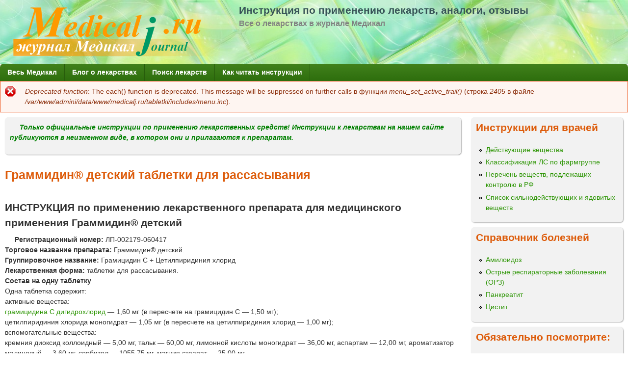

--- FILE ---
content_type: text/html; charset=utf-8
request_url: https://medicalj.ru/tabletki/%D0%93%D0%A0%D0%90%D0%9C%D0%9C%D0%98%D0%94%D0%98%D0%9D_%D0%B4%D0%B5%D1%82%D1%81%D0%BA%D0%B8%D0%B9
body_size: 11313
content:
<!DOCTYPE html>
<!--[if lt IE 7]><html class="lt-ie9 lt-ie8 lt-ie7" lang="14-ru" dir="ltr"><![endif]-->
<!--[if IE 7]><html class="lt-ie9 lt-ie8" lang="14-ru" dir="ltr"><![endif]-->
<!--[if IE 8]><html class="lt-ie9" lang="14-ru" dir="ltr"><![endif]-->
<!--[if gt IE 8]><!--><html lang="14-ru" dir="ltr" prefix="content: http://purl.org/rss/1.0/modules/content/ dc: http://purl.org/dc/terms/ foaf: http://xmlns.com/foaf/0.1/ og: http://ogp.me/ns# rdfs: http://www.w3.org/2000/01/rdf-schema# sioc: http://rdfs.org/sioc/ns# sioct: http://rdfs.org/sioc/types# skos: http://www.w3.org/2004/02/skos/core# xsd: http://www.w3.org/2001/XMLSchema#"><!--<![endif]-->
<head>
<meta charset="utf-8" />
<link rel="shortcut icon" href="https://medicalj.ru/tabletki/sites/all/themes/adaptivetheme/mix_and_match/favicon.ico" type="image/vnd.microsoft.icon" />
<meta name="viewport" content="width=device-width, initial-scale=1" />
<meta name="description" content="ИНСТРУКЦИЯ по применению лекарственного препарата для медицинского применения Граммидин® детский Регистрационный номер: ЛП-002179-060417 Торговое название препарата: Граммидин® детский. Группировочное название: Грамицидин С + Цетилпиридиния хлорид Лекарственная форма: таблетки для рассасывания. Состав на одну таблетку Одна таблетка содержит: активные вещества: грамицидина С" />
<meta name="MobileOptimized" content="width" />
<meta name="HandheldFriendly" content="true" />
<meta name="apple-mobile-web-app-capable" content="yes" />
<meta name="generator" content="Drupal 7 (https://www.drupal.org)" />
<link rel="canonical" href="https://medicalj.ru/tabletki/%D0%93%D0%A0%D0%90%D0%9C%D0%9C%D0%98%D0%94%D0%98%D0%9D_%D0%B4%D0%B5%D1%82%D1%81%D0%BA%D0%B8%D0%B9" />
<link rel="shortlink" href="https://medicalj.ru/tabletki/node/3434" />
<title>Граммидин® детский таблетки для рассасывания | Инструкция по применению лекарств, аналоги, отзывы</title>
<style>
@import url("https://medicalj.ru/tabletki/modules/system/system.base.css?r7ydrd");
@import url("https://medicalj.ru/tabletki/modules/system/system.menus.css?r7ydrd");
@import url("https://medicalj.ru/tabletki/modules/system/system.messages.css?r7ydrd");
@import url("https://medicalj.ru/tabletki/modules/system/system.theme.css?r7ydrd");
@import url("https://medicalj.ru/tabletki/modules/comment/comment.css?r7ydrd");
@import url("https://medicalj.ru/tabletki/modules/field/theme/field.css?r7ydrd");
@import url("https://medicalj.ru/tabletki/modules/node/node.css?r7ydrd");
@import url("https://medicalj.ru/tabletki/modules/search/search.css?r7ydrd");
@import url("https://medicalj.ru/tabletki/modules/user/user.css?r7ydrd");
@import url("https://medicalj.ru/tabletki/sites/all/modules/views/css/views.css?r7ydrd");
@import url("https://medicalj.ru/tabletki/sites/all/modules/ctools/css/ctools.css?r7ydrd");
@import url("https://medicalj.ru/tabletki/modules/filter/filter.css?r7ydrd");
@import url("https://medicalj.ru/tabletki/img/honeypot/honeypot.css?r7ydrd");
</style>
<style media="screen">
@import url("https://medicalj.ru/tabletki/sites/all/themes/adaptivetheme/at_core/css/at.layout.css?r7ydrd");
@import url("https://medicalj.ru/tabletki/sites/all/themes/adaptivetheme/mix_and_match/css/global.base.css?r7ydrd");
@import url("https://medicalj.ru/tabletki/sites/all/themes/adaptivetheme/mix_and_match/css/global.styles.css?r7ydrd");
@import url("https://medicalj.ru/tabletki/sites/all/themes/adaptivetheme/mix_and_match/css/colors.css?r7ydrd");
</style>
<style media="print">
@import url("https://medicalj.ru/tabletki/sites/all/themes/adaptivetheme/mix_and_match/css/print.css?r7ydrd");
</style>
<link type="text/css" rel="stylesheet" href="https://medicalj.ru/tabletki/img/adaptivetheme/mix_and_match_files/mix_and_match.responsive.layout.css?r7ydrd" media="only screen" />
<link type="text/css" rel="stylesheet" href="https://medicalj.ru/tabletki/sites/all/themes/adaptivetheme/mix_and_match/css/responsive.custom.css?r7ydrd" media="only screen" />
<link type="text/css" rel="stylesheet" href="https://medicalj.ru/tabletki/sites/all/themes/adaptivetheme/mix_and_match/css/responsive.smartphone.portrait.css?r7ydrd" media="only screen and (max-width:320px)" />
<link type="text/css" rel="stylesheet" href="https://medicalj.ru/tabletki/sites/all/themes/adaptivetheme/mix_and_match/css/responsive.smartphone.landscape.css?r7ydrd" media="only screen and (min-width:321px) and (max-width:480px)" />
<link type="text/css" rel="stylesheet" href="https://medicalj.ru/tabletki/sites/all/themes/adaptivetheme/mix_and_match/css/responsive.tablet.portrait.css?r7ydrd" media="only screen and (min-width:481px) and (max-width:768px)" />
<link type="text/css" rel="stylesheet" href="https://medicalj.ru/tabletki/sites/all/themes/adaptivetheme/mix_and_match/css/responsive.tablet.landscape.css?r7ydrd" media="only screen and (min-width:769px) and (max-width:1024px)" />
<link type="text/css" rel="stylesheet" href="https://medicalj.ru/tabletki/sites/all/themes/adaptivetheme/mix_and_match/css/responsive.desktop.css?r7ydrd" media="only screen and (min-width:1025px)" />

<!--[if lt IE 9]>
<style media="screen">
@import url("https://medicalj.ru/tabletki/img/adaptivetheme/mix_and_match_files/mix_and_match.lt-ie9.layout.css?r7ydrd");
</style>
<![endif]-->
<script src="https://medicalj.ru/tabletki/img/js/js_12yKcSBoMH-EuLeP-gAaqNbt7tACkGlMKLtP-gDE9mQ.js"></script>
<script>jQuery.extend(Drupal.settings, {"basePath":"\/tabletki\/","pathPrefix":"","ajaxPageState":{"theme":"mix_and_match","theme_token":"N2zcR2HS4ZTnDAf9A0_QLJHVYwBh5dbXu_gB7N_P-bI","js":{"misc\/jquery.js":1,"misc\/jquery.once.js":1,"misc\/drupal.js":1,"misc\/form.js":1,"public:\/\/languages\/14-ru_UXWdRFcVhswwa1dtxZwgT-OcR39oayHSjfkD2M0FxrI.js":1,"misc\/textarea.js":1,"modules\/filter\/filter.js":1},"css":{"modules\/system\/system.base.css":1,"modules\/system\/system.menus.css":1,"modules\/system\/system.messages.css":1,"modules\/system\/system.theme.css":1,"modules\/comment\/comment.css":1,"modules\/field\/theme\/field.css":1,"modules\/node\/node.css":1,"modules\/search\/search.css":1,"modules\/user\/user.css":1,"sites\/all\/modules\/views\/css\/views.css":1,"sites\/all\/modules\/ctools\/css\/ctools.css":1,"modules\/filter\/filter.css":1,"public:\/\/honeypot\/honeypot.css":1,"sites\/all\/themes\/adaptivetheme\/at_core\/css\/at.layout.css":1,"sites\/all\/themes\/adaptivetheme\/mix_and_match\/css\/global.base.css":1,"sites\/all\/themes\/adaptivetheme\/mix_and_match\/css\/global.styles.css":1,"sites\/all\/themes\/adaptivetheme\/mix_and_match\/css\/colors.css":1,"sites\/all\/themes\/adaptivetheme\/mix_and_match\/css\/print.css":1,"public:\/\/adaptivetheme\/mix_and_match_files\/mix_and_match.responsive.layout.css":1,"sites\/all\/themes\/adaptivetheme\/mix_and_match\/css\/responsive.custom.css":1,"sites\/all\/themes\/adaptivetheme\/mix_and_match\/css\/responsive.smartphone.portrait.css":1,"sites\/all\/themes\/adaptivetheme\/mix_and_match\/css\/responsive.smartphone.landscape.css":1,"sites\/all\/themes\/adaptivetheme\/mix_and_match\/css\/responsive.tablet.portrait.css":1,"sites\/all\/themes\/adaptivetheme\/mix_and_match\/css\/responsive.tablet.landscape.css":1,"sites\/all\/themes\/adaptivetheme\/mix_and_match\/css\/responsive.desktop.css":1,"public:\/\/adaptivetheme\/mix_and_match_files\/mix_and_match.lt-ie9.layout.css":1}},"urlIsAjaxTrusted":{"\/tabletki\/search\/node":true,"\/tabletki\/comment\/reply\/3434":true,"\/tabletki\/%D0%93%D0%A0%D0%90%D0%9C%D0%9C%D0%98%D0%94%D0%98%D0%9D_%D0%B4%D0%B5%D1%82%D1%81%D0%BA%D0%B8%D0%B9":true},"adaptivetheme":{"mix_and_match":{"layout_settings":{"bigscreen":"three-col-grail","tablet_landscape":"three-col-grail","tablet_portrait":"one-col-stack","smalltouch_landscape":"one-col-stack","smalltouch_portrait":"one-col-stack"},"media_query_settings":{"bigscreen":"only screen and (min-width:1025px)","tablet_landscape":"only screen and (min-width:769px) and (max-width:1024px)","tablet_portrait":"only screen and (min-width:481px) and (max-width:768px)","smalltouch_landscape":"only screen and (min-width:321px) and (max-width:480px)","smalltouch_portrait":"only screen and (max-width:320px)"}}}});</script>
<!--[if lt IE 9]>
<script src="https://medicalj.ru/tabletki/sites/all/themes/adaptivetheme/at_core/scripts/html5.js?r7ydrd"></script>
<![endif]-->
</head>
<body class="html not-front not-logged-in one-sidebar sidebar-second page-node page-node- page-node-3434 node-type-preparaty atr-7.x-2.x atv-7.x-2.1 gy-bod gr-acc wh-pbg ltl-sec ltl-ter lgy-ftr gr-lnk or-pt lgy-bbg or-bht rc7 ds2 txt-bod">
  <div id="skip-link" class="nocontent">
    <a href="#main-content" class="element-invisible element-focusable">Перейти к основному содержанию</a>
  </div>
    <div id="page" class="container page">

  <!-- region: Leaderboard -->
  
  <header id="header" class="clearfix" role="banner">

          <!-- start: Branding -->
      <div id="branding" class="branding-elements clearfix">

                  <div id="logo">
            <a href="/tabletki/"><img class="site-logo" typeof="foaf:Image" src="https://medicalj.ru/tabletki/img/logo.png" alt="Инструкция по применению лекарств, аналоги, отзывы" /></a>          </div>
        
                  <!-- start: Site name and Slogan hgroup -->
          <hgroup class="h-group" id="name-and-slogan">

                          <h1 id="site-name"><a href="/tabletki/" title="Главная страница">Инструкция по применению лекарств, аналоги, отзывы</a></h1>
            
                          <h2 id="site-slogan">Все о лекарствах в журнале Медикал</h2>
            
          </hgroup><!-- /end #name-and-slogan -->
        
      </div><!-- /end #branding -->
    
    <!-- region: Header -->
    
  </header>

  <!-- Navigation elements -->
  <div id="menu-bar" class="nav clearfix"><nav id="block-system-main-menu" class="block block-system block-menu menu-wrapper menu-bar-wrapper clearfix"  role="navigation">  
      <h2 class="element-invisible block-title">Главное меню</h2>
  
  <ul class="menu clearfix"><li class="first leaf menu-depth-1 menu-item-1000"><a href="https://medicalj.ru/" title="">Весь Медикал</a></li><li class="leaf menu-depth-1 menu-item-237"><a href="/tabletki/" title="">Блог о лекарствах</a></li><li class="leaf menu-depth-1 menu-item-619"><a href="/tabletki/poisk-lekarstv" title="">Поиск лекарств</a></li><li class="last leaf menu-depth-1 menu-item-664"><a href="https://medicalj.ru/tabletki/инструкции_к_лекарствам" title="">Как читать инструкции</a></li></ul>
  </nav></div>
  <div id="main">

    <!-- Breadcrumbs -->
    
    <!-- Messages and Help -->
    <div id="messages"><div class="messages error"><h2 class="element-invisible">Сообщение об ошибке</h2><em class="placeholder">Deprecated function</em>: The each() function is deprecated. This message will be suppressed on further calls в функции <em class="placeholder">menu_set_active_trail()</em> (строка <em class="placeholder">2405</em> в файле <em class="placeholder">/var/www/admini/data/www/medicalj.ru/tabletki/includes/menu.inc</em>).</div></div>
    <!-- region: Secondary Content -->

    <div id="columns" class="columns clearfix">
      <div id="content-column" class="content-column" role="main">
        <div class="content-inner">

          <!-- region: Highlighted -->
<div class="region region-highlighted"><div class="region-inner clearfix"><div id="block-block-8" class="block block-block no-title" ><div class="block-inner clearfix">  
  
  <div class="block-content content"><p><font color="#008000"><strong><em>Только официальные инструкции по применению  лекарственных средств! Инструкции к лекарствам на нашем сайте публикуются в неизменном виде, в котором они и прилагаются к препаратам.</em></strong></font></p></div>
  </div></div></div></div>
          <section id="main-content">

          
            <header id="main-content-header" class="clearfix">

                                <h1 id="page-title">
                Граммидин® детский таблетки для рассасывания                 </h1>
              
  
            </header>

          <!-- region: Main Content -->
                        <div id="content" class="region">
            <div id="block-block-11" class="block block-block no-title" >  
  
  <!-- Yandex.RTB R-A-216104-2 -->
<div id="yandex_rtb_R-A-216104-2"></div>
<script type="text/javascript">
    (function(w, d, n, s, t) {
        w[n] = w[n] || [];
        w[n].push(function() {
            Ya.Context.AdvManager.render({
                blockId: "R-A-216104-2",
                renderTo: "yandex_rtb_R-A-216104-2",
                async: true
            });
        });
        t = d.getElementsByTagName("script")[0];
        s = d.createElement("script");
        s.type = "text/javascript";
        s.src = "//an.yandex.ru/system/context.js";
        s.async = true;
        t.parentNode.insertBefore(s, t);
    })(this, this.document, "yandexContextAsyncCallbacks");
</script>
  </div><div id="block-system-main" class="block block-system no-title" >  
  
  <article id="node-3434" class="node node-preparaty node-promoted article clearfix" about="/tabletki/%D0%93%D0%A0%D0%90%D0%9C%D0%9C%D0%98%D0%94%D0%98%D0%9D_%D0%B4%D0%B5%D1%82%D1%81%D0%BA%D0%B8%D0%B9" typeof="sioc:Item foaf:Document" role="article">
  
  
  
  <div class="node-content">
    <div class="field field-name-body field-type-text-with-summary field-label-hidden view-mode-full"><div class="field-items"><div class="field-item even" property="content:encoded"><h2>ИНСТРУКЦИЯ по применению лекарственного препарата для медицинского применения Граммидин® детский </h2>
<p><strong>Регистрационный номер:</strong> ЛП-002179-060417<br /><strong>Торговое название препарата:</strong> Граммидин® детский.<br /><strong>Группировочное название:</strong> Грамицидин С + Цетилпиридиния хлорид<br /><strong>Лекарственная форма:</strong> таблетки для рассасывания.<br /><strong>Состав на одну таблетку </strong><br />
Одна таблетка содержит:<br />
активные вещества:<br /><a href="грамицидин_С">грамицидина С дигидрохлорид</a> — 1,60 мг (в пересчете на грамицидин С — 1,50 мг);<br />
цетилпиридиния хлорида моногидрат — 1,05 мг (в пересчете на цетилпиридиния хлорид — 1,00 мг);<br />
вспомогательные вещества:<br />
кремния диоксид коллоидный — 5,00 мг, тальк — 60,00 мг, лимонной кислоты моногидрат — 36,00 мг, аспартам — 12,00 мг, ароматизатор малиновый — 3,60 мг, сорбитол — 1055,75 мг, магния стеарат — 25,00 мг.<br /><strong>Описание: </strong><br />
Таблетки белого или почти белого цвета, круглые, двояковыпуклые, с тиснением «GR» на одной стороне и запахом малины. Допускается незначительная мраморность.<br /><strong>Фармакотерапевтическая группа:</strong> антибиотик + антисептическое средство.<br /><strong>Код АТХ:</strong> [R02A]. </p>
<h3>Фармакологические свойства </h3>
<p>Комбинированный препарат для симптоматического лечения инфекционно-воспалительных заболеваний горла и полости рта. В состав препарата входит противомикробное средство грамицидин С и антисептическое средство — цетилпиридиния хлорид. Механизм действия грамицидина С связан с повышением проницаемости цитоплазматической мембраны микробной клетки, что нарушает ее устойчивость и вызывает гибель. Грамицидин С оказывает антибактериальное (бактерицидное) действие в отношении широкого спектра грамположительных и грамотрицательных микроорганизмов. Цетилпиридиния хлорид относится к антисептическим средствам, подавляет рост и размножение возбудителей инфекционных заболеваний полости рта. Препарат оказывает противомикробное действие, уменьшает воспаление, смягчает неприятные ощущения в горле, облегчает глотание, при рассасывании вызывает гиперсаливацию, что способствует механическому очищению полости рта и глотки от микроорганизмов. </p>
<h3>Показания к применению </h3>
<p>Симптоматическое лечение инфекционно-воспалительных заболеваний полости рта и горла, сопровождающихся болью в горле и в ротовой полости: фарингит, тонзиллит, пародонтит, гингивит, стоматит. </p>
<h3>Противопоказания</h3>
<p>— повышенная чувствительность к компонентам препарата;<br />
— фенилкетонурия (препарат содержит аспартам);<br />
— период лактации;<br />
— детский возраст до 4 лет. </p>
<h3>Применение при беременности и в период лактации </h3>
<p>Беременным женщинам необходимо проконсультироваться с врачом перед применением препарата. Применение препарата возможно, если потенциальная польза для матери превышает возможный риск для плода.<br />
На время лечения следует прекратить грудное вскармливание. </p>
<h3>Способ применения и дозы </h3>
<p>Местно. Применяется после еды, путем рассасывания во рту, не разжевывая.<br />
Непосредственно после применения препарата следует воздержаться от приема пищи и напитков в течение 1-2 часов.<br />
Дозировка для детей от 4 до 12 лет: по 1 таблетке 4 раза в день. Максимальная суточная доза — 4 таблетки.<br />
Дозировка для детей старше 12 лет и взрослых: по 2 таблетки (одну за другой в течение 20-30 минут) 4 раза в день. Максимальная суточная доза — 8 таблеток.<br />
При отсутствии терапевтического эффекта в течение 7 дней приема препарата рекомендуется обращение к врачу. </p>
<h3>Побочное действие </h3>
<p>Возможны аллергические реакции на компоненты препарата, желудочно-кишечные расстройства (тошнота, диарея). </p>
<h3>Передозировка</h3>
<p>Симптомы: прием препарата в дозах, превышающих рекомендуемые, может вызвать нарушения со стороны желудочно-кишечного тракта вследствие изменения бактериальной микрофлоры: тошноту, рвоту, диарею.<br />
Лечение: следует прекратить прием препарата и обратиться к врачу. </p>
<h3>Взаимодействие с другими лекарственными средствами </h3>
<p>В настоящее время не описано случаев клинически значимого взаимодействия с другими лекарственными средствами. </p>
<h3>Особые указания </h3>
<p>Граммидин® детский не следует принимать при наличии открытых ран в полости рта, поскольку цетилпиридиния хлорид замедляет заживление ран.<br />
Влияние на способность к вождению автотранспорта и управлению механизмами: препарат не влияет на выполнение потенциально опасных видов деятельности, требующих особого внимания и быстрых реакций (управление автомобилем и другими транспортными средствами, работа с движущимися механизмами, работа диспетчера и оператора и т.п.). </p>
<p>Форма выпуска:<br />
Таблетки для рассасывания 1,5 мг + 1 мг.<br />
По 6 или 9 таблеток в контурную ячейковую упаковку или в контурную ячейковую упаковку с перфорацией из пленки поливинилхлоридной или пленки поливинилхлоридной/поливинилиденхлоридной или комбинированного материала (полиамид/алюминий/поливинилхлорид) и фольги алюминиевой.<br />
2 или 4 контурные упаковки по 6 таблеток или 2 контурные упаковки по 9 таблеток вместе с инструкцией по применению помещают в пачку из картона. </p>
<p>Условия хранения<br />
В защищенном от света месте при температуре не выше 25 °C.<br />
Хранить в недоступном для детей месте. </p>
<p>Срок годности<br />
2 года. Не применять после истечения срока годности. </p>
<p>Условия отпуска из аптек<br />
Без рецепта. </p>
<p>Претензии от покупателей принимает предприятие-производитель<br />
ПАО «Валента Фарм»<br />
141101, Россия, Московская область, г. Щелково, ул. Фабричная, д. 2.<br />
Тел. +7 (495) 933 48 62,<br />
факс +7 (495) 933 48 63. </p>
</div></div></div><section class="field field-name-field-farmgruppa field-type-taxonomy-term-reference field-label-above view-mode-full"><h2 class="field-label">Фармгруппа:&nbsp;</h2><ul class="field-items"><li class="field-item even"><a href="/tabletki/%D0%BF%D1%80%D0%BE%D1%82%D0%B8%D0%B2%D0%BE%D0%BC%D0%B8%D0%BA%D1%80%D0%BE%D0%B1%D0%BD%D1%8B%D0%B5_%D1%81%D1%80%D0%B5%D0%B4%D1%81%D1%82%D0%B2%D0%B0" typeof="skos:Concept" property="rdfs:label skos:prefLabel" datatype="">Противомикробные, противопаразитарные и противоглистные средства</a></li><li class="field-item odd"><a href="/tabletki/%D0%B0%D0%BD%D1%82%D0%B8%D0%B1%D0%B8%D0%BE%D1%82%D0%B8%D0%BA%D0%B8" typeof="skos:Concept" property="rdfs:label skos:prefLabel" datatype="">Антибиотики</a></li><li class="field-item even"><a href="/tabletki/%D0%B0%D0%BD%D1%82%D0%B8%D1%81%D0%B5%D0%BF%D1%82%D0%B8%D0%BA%D0%B8" typeof="skos:Concept" property="rdfs:label skos:prefLabel" datatype="">Антисептики и дезинфицирующие средства</a></li></ul></section><section class="field field-name-field-tags field-type-taxonomy-term-reference field-label-above view-mode-full"><h2 class="field-label">Лечебное действие:&nbsp;</h2><ul class="field-items"><li class="field-item even"><a href="/tabletki/%D0%BB%D0%B5%D1%87%D0%B5%D0%BD%D0%B8%D0%B5_%D0%B7%D0%B0%D0%B1%D0%BE%D0%BB%D0%B5%D0%B2%D0%B0%D0%BD%D0%B8%D0%B9_%D0%BE%D1%80%D0%B3%D0%B0%D0%BD%D0%BE%D0%B2_%D0%B4%D1%8B%D1%85%D0%B0%D0%BD%D0%B8%D1%8F" typeof="skos:Concept" property="rdfs:label skos:prefLabel" datatype="">Лечение заболеваний органов дыхания</a></li><li class="field-item odd"><a href="/tabletki/%D0%BB%D0%B5%D0%BA%D0%B0%D1%80%D1%81%D1%82%D0%B2%D0%B0_%D0%BE%D1%82_%D0%B3%D0%BE%D1%80%D0%BB%D0%B0" typeof="skos:Concept" property="rdfs:label skos:prefLabel" datatype="">Лекарства от горла</a></li></ul></section>  </div>

  
  <section id="comments" class="comment-wrapper">

  
  
      <h2 class="comment-title title comment-form">Добавить отзыв или комментарий</h2>
    <form class="comment-form" action="/tabletki/comment/reply/3434" method="post" id="comment-form" accept-charset="UTF-8"><div><div class="form-item form-type-textfield form-item-name">
  <label for="edit-name">Ваше имя </label>
 <input type="text" id="edit-name" name="name" value="" size="30" maxlength="60" class="form-text" />
</div>
<div class="field-type-text-long field-name-comment-body field-widget-text-textarea form-wrapper" id="edit-comment-body"><div id="comment-body-add-more-wrapper"><div class="text-format-wrapper"><div class="form-item form-type-textarea form-item-comment-body-und-0-value">
  <label for="edit-comment-body-und-0-value">Comment <span class="form-required" title="Обязательное поле">*</span></label>
 <div class="form-textarea-wrapper resizable"><textarea class="text-full form-textarea required" id="edit-comment-body-und-0-value" name="comment_body[und][0][value]" cols="60" rows="5"></textarea></div>
</div>
<fieldset class="filter-wrapper form-wrapper" id="edit-comment-body-und-0-format"><div class="fieldset-wrapper"><div class="filter-help form-wrapper" id="edit-comment-body-und-0-format-help"><p><a href="/tabletki/filter/tips" target="_blank">Более подробная информация о текстовых форматах</a></p></div><div class="filter-guidelines form-wrapper" id="edit-comment-body-und-0-format-guidelines"><div class="filter-guidelines-item filter-guidelines-plain_text"><h3>Plain text</h3><ul class="tips"><li>HTML-теги не обрабатываются и показываются как обычный текст</li><li>Адреса страниц и электронной почты автоматически преобразуются в ссылки.</li><li>Строки и параграфы переносятся автоматически.</li></ul></div></div></div></fieldset>
</div>
</div></div><input type="hidden" name="form_build_id" value="form-KQeK2ntvM_tGJ8mxAm-ogzuoeG6-ONBsQTZFPz476Zo" />
<input type="hidden" name="form_id" value="comment_node_preparaty_form" />
<input type="hidden" name="honeypot_time" value="1769913878|hwOsRezG3TZlc3fGf4DWoUP0oIfV2exrnSmp35LuzpI" />
<div class="form-actions form-wrapper" id="edit-actions"><input type="submit" id="edit-submit" name="op" value="Сохранить" class="form-submit" /><input type="submit" id="edit-preview" name="op" value="Предпросмотр" class="form-submit" /></div><div class="url-textfield"><div class="form-item form-type-textfield form-item-url">
  <label for="edit-url">Leave this field blank </label>
 <input autocomplete="off" type="text" id="edit-url" name="url" value="" size="20" maxlength="128" class="form-text" />
</div>
</div></div></form>  
</section>

  <span property="dc:title" content="Граммидин® детский таблетки для рассасывания " class="rdf-meta element-hidden"></span><span property="sioc:num_replies" content="0" datatype="xsd:integer" class="rdf-meta element-hidden"></span></article>

  </div><div id="block-block-9" class="block block-block no-title" >  
  
  <img src="https://medicalj.ru/tabletki/img/protivopokazaniya.gif" width="736" height="63" />
  </div>            </div>

          <!-- Feed icons (RSS, Atom icons etc -->
          

          </section><!-- /end #main-content -->

          <!-- region: Content Aside -->

        </div><!-- /end .content-inner -->
      </div><!-- /end #content-column -->

      <!-- regions: Sidebar first and Sidebar second -->
      <div class="region region-sidebar-second sidebar"><div class="region-inner clearfix"><nav id="block-menu-menu-vrachu" class="block block-menu"  role="navigation"><div class="block-inner clearfix">  
      <h2 class="block-title">Инструкции для врачей</h2>
  
  <div class="block-content content"><ul class="menu clearfix"><li class="first leaf menu-depth-1 menu-item-621"><a href="/tabletki/abc" title="Описание активных действующих веществ, входящих в лекарственные препараты">Действующие вещества</a></li><li class="leaf menu-depth-1 menu-item-622"><a href="/tabletki/%D0%BA%D0%BB%D0%B0%D1%81%D1%81%D0%B8%D1%84%D0%B8%D0%BA%D0%B0%D1%86%D0%B8%D1%8F_%D0%BB%D0%B5%D0%BA%D0%B0%D1%80%D1%81%D1%82%D0%B2%D0%B5%D0%BD%D0%BD%D1%8B%D1%85_%D1%81%D1%80%D0%B5%D0%B4%D1%81%D1%82%D0%B2_%D0%BF%D1%80%D0%B5%D0%BF%D0%B0%D1%80%D0%B0%D1%82%D0%BE%D0%B2_%D0%BF%D0%BE_%D1%84%D0%B0%D1%80%D0%BC%D0%B3%D1%80%D1%83%D0%BF%D0%BF%D0%B5" title="">Классификация ЛС по фармгруппе</a></li><li class="leaf menu-depth-1 menu-item-661"><a href="http://xn-----8kceunaflgjrqyoqfbei8dxl.xn--p1ai/перечень-наркотических-средств-психотропных-веществ" title="">Перечень веществ, подлежащих контролю в РФ</a></li><li class="last leaf menu-depth-1 menu-item-662"><a href="http://xn-----8kceunaflgjrqyoqfbei8dxl.xn--p1ai/список-сильнодействующих-ядовитых-веществ" title="">Список сильнодействующих и ядовитых веществ</a></li></ul></div>
  </div></nav><nav id="block-menu-menu-menu-zab" class="block block-menu"  role="navigation"><div class="block-inner clearfix">  
      <h2 class="block-title">Справочник болезней</h2>
  
  <div class="block-content content"><ul class="menu clearfix"><li class="first leaf menu-depth-1 menu-item-994"><a href="/tabletki/amiloidoz" title="Амилоидоз">Амилоидоз</a></li><li class="leaf menu-depth-1 menu-item-949"><a href="/tabletki/orz" title="Острые респираторные заболевания (ОРЗ)">Острые респираторные заболевания (ОРЗ)</a></li><li class="leaf menu-depth-1 menu-item-947"><a href="/tabletki/pankreatit" title="Панкреатит">Панкреатит</a></li><li class="last leaf menu-depth-1 menu-item-948"><a href="/tabletki/cistit" title="Цистит">Цистит</a></li></ul></div>
  </div></nav><section id="block-views-similarterms-block" class="block block-views" ><div class="block-inner clearfix">  
      <h2 class="block-title">Обязательно посмотрите:</h2>
  
  <div class="block-content content"><div class="view view-similarterms view-id-similarterms view-display-id-block view-dom-id-6c71ce0aff877f98c464a041e286feb5">
        
  
  
      <div class="view-content">
        <div class="views-row views-row-1 views-row-odd views-row-first">
      
  <div class="views-field views-field-title">        <span class="field-content"><a href="/tabletki/%D0%93%D0%A0%D0%90%D0%9C%D0%9C%D0%98%D0%94%D0%98%D0%9D_%D1%81%D0%BF%D1%80%D0%B5%D0%B9_%D0%B4%D0%BE%D0%B7%D0%B8%D1%80%D0%BE%D0%B2%D0%B0%D0%BD%D0%BD%D1%8B%D0%B9">Граммидин® спрей дозированный для местного применения </a></span>  </div>  </div>
  <div class="views-row views-row-2 views-row-even">
      
  <div class="views-field views-field-title">        <span class="field-content"><a href="/tabletki/%D0%93%D0%A0%D0%90%D0%9C%D0%9C%D0%98%D0%94%D0%98%D0%9D_%D0%9D%D0%95%D0%9E">Граммидин® нео таблетки для рассасывания </a></span>  </div>  </div>
  <div class="views-row views-row-3 views-row-odd">
      
  <div class="views-field views-field-title">        <span class="field-content"><a href="/tabletki/%D0%9A%D0%90%D0%9C%D0%95%D0%A2%D0%9E%D0%9D_%D0%9C%D0%BE%D1%81%D1%85%D0%B8%D0%BC%D1%84%D0%B0%D1%80%D0%BC%D0%BF%D1%80%D0%B5%D0%BF%D0%B0%D1%80%D0%B0%D1%82%D1%8B">КАМЕТОН аэрозоль «Мосхимфармпрепараты»</a></span>  </div>  </div>
  <div class="views-row views-row-4 views-row-even">
      
  <div class="views-field views-field-title">        <span class="field-content"><a href="/tabletki/%D0%9B%D0%98%D0%97%D0%9E%D0%91%D0%90%D0%9A%D0%A2">ЛИЗОБАКТ® таблетки для рассасывания</a></span>  </div>  </div>
  <div class="views-row views-row-5 views-row-odd">
      
  <div class="views-field views-field-title">        <span class="field-content"><a href="/tabletki/%D0%A8%D0%90%D0%9B%D0%A4%D0%95%D0%99_%D0%BF%D0%B0%D1%81%D1%82%D0%B8%D0%BB%D0%BA%D0%B8_%D0%95%D0%B2%D1%80%D0%BE%D0%BF%D0%B0">ШАЛФЕЙ пастилки Натур Продукт Европа</a></span>  </div>  </div>
  <div class="views-row views-row-6 views-row-even">
      
  <div class="views-field views-field-title">        <span class="field-content"><a href="/tabletki/%D0%A1%D0%A2%D0%9E%D0%9C%D0%90%D0%A2%D0%98%D0%94%D0%98%D0%9D">СТОМАТИДИН® раствор для местного применения</a></span>  </div>  </div>
  <div class="views-row views-row-7 views-row-odd">
      
  <div class="views-field views-field-title">        <span class="field-content"><a href="/tabletki/%D0%A1%D0%A2%D0%9E%D0%9F%D0%90%D0%9D%D0%93%D0%98%D0%9D_%D1%80%D0%B0%D1%81%D1%82%D0%B2%D0%BE%D1%80">СТОПАНГИН® раствор для местного применения </a></span>  </div>  </div>
  <div class="views-row views-row-8 views-row-even">
      
  <div class="views-field views-field-title">        <span class="field-content"><a href="/tabletki/%D0%93%D0%95%D0%9A%D0%A1%D0%9E%D0%A0%D0%90%D0%9B_%D1%80%D0%B0%D1%81%D1%82%D0%B2%D0%BE%D1%80">ГЕКСОРАЛ® раствор для местного применения </a></span>  </div>  </div>
  <div class="views-row views-row-9 views-row-odd">
      
  <div class="views-field views-field-title">        <span class="field-content"><a href="/tabletki/%D0%A1%D0%A2%D0%A0%D0%95%D0%9F%D0%A1%D0%98%D0%9B%D0%A1">СТРЕПСИЛС® таблетки для рассасывания</a></span>  </div>  </div>
  <div class="views-row views-row-10 views-row-even">
      
  <div class="views-field views-field-title">        <span class="field-content"><a href="/tabletki/%D0%93%D0%95%D0%9A%D0%A1%D0%9E%D0%A0%D0%90%D0%9B_%D0%A2%D0%90%D0%91%D0%A1">ГЕКСОРАЛ® ТАБС таблетки для рассасывания </a></span>  </div>  </div>
  <div class="views-row views-row-11 views-row-odd">
      
  <div class="views-field views-field-title">        <span class="field-content"><a href="/tabletki/%D0%93%D0%A0%D0%90%D0%9C%D0%98%D0%A6%D0%98%D0%94%D0%98%D0%9D_%D0%A1_%D1%82%D0%B0%D0%B1%D0%BB%D0%B5%D1%82%D0%BA%D0%B8_%D0%B7%D0%B0%D1%89%D0%B5%D1%87%D0%BD%D1%8B%D0%B5_%D0%9E%D0%B1%D0%BD%D0%BE%D0%B2%D0%BB%D0%B5%D0%BD%D0%B8%D0%B5">Грамицидин С таблетки защечные &quot;Обновление&quot; </a></span>  </div>  </div>
  <div class="views-row views-row-12 views-row-even views-row-last">
      
  <div class="views-field views-field-title">        <span class="field-content"><a href="/tabletki/%D0%91%D0%98%D0%9E%D0%9F%D0%90%D0%A0%D0%9E%D0%9A%D0%A1">БИОПАРОКС® аэрозоль для ингаляций дозированный</a></span>  </div>  </div>
    </div>
  
  
  
  
  
  
</div></div>
  </div></section><div id="block-block-4" class="block block-block no-title" ><div class="block-inner clearfix">  
  
  <div class="block-content content"><!--LiveInternet counter--><a href="https://www.liveinternet.ru/click"
target="_blank"><img id="licntCF61" width="31" height="31" style="border:0" 
title="LiveInternet"
src="[data-uri]"
alt=""/></a><script>(function(d,s){d.getElementById("licntCF61").src=
"https://counter.yadro.ru/hit?t44.1;r"+escape(d.referrer)+
((typeof(s)=="undefined")?"":";s"+s.width+"*"+s.height+"*"+
(s.colorDepth?s.colorDepth:s.pixelDepth))+";u"+escape(d.URL)+
";h"+escape(d.title.substring(0,150))+";"+Math.random()})
(document,screen)</script><!--/LiveInternet-->



<!-- Yandex.Metrika counter -->
<script type="text/javascript" >
   (function(m,e,t,r,i,k,a){m[i]=m[i]||function(){(m[i].a=m[i].a||[]).push(arguments)};
   m[i].l=1*new Date();k=e.createElement(t),a=e.getElementsByTagName(t)[0],k.async=1,k.src=r,a.parentNode.insertBefore(k,a)})
   (window, document, "script", "https://mc.yandex.ru/metrika/tag.js", "ym");

   ym(48364841, "init", {
        clickmap:true,
        trackLinks:true,
        accurateTrackBounce:true
   });
</script>
<noscript><div><img src="https://mc.yandex.ru/watch/48364841" style="position:absolute; left:-9999px;" alt="" /></div></noscript>
<!-- /Yandex.Metrika counter --></div>
  </div></div></div></div>
    </div><!-- /end #columns -->

    <!-- region: Tertiary Content -->
    
    <!-- region: Footer -->
          <footer id="footer" class="clearfix" role="contentinfo">
  <div class="region region-footer"><div class="region-inner clearfix"><div id="block-search-form" class="block block-search no-title"  role="search"><div class="block-inner clearfix">  
  
  <div class="block-content content"><form action="/tabletki/%D0%93%D0%A0%D0%90%D0%9C%D0%9C%D0%98%D0%94%D0%98%D0%9D_%D0%B4%D0%B5%D1%82%D1%81%D0%BA%D0%B8%D0%B9" method="post" id="search-block-form" accept-charset="UTF-8"><div><div class="container-inline">
      <h2 class="element-invisible">Форма поиска</h2>
    <div class="form-item form-type-textfield form-item-search-block-form">
 <input onclick="this.value=&#039;&#039;;" onfocus="this.select()" onblur="this.value=!this.value?&#039;Search this site&#039;:this.value;" type="text" id="edit-search-block-form--2" name="search_block_form" value="Найти..." size="15" maxlength="128" class="form-text" />
</div>
<div class="form-actions form-wrapper" id="edit-actions--2"><input type="submit" id="edit-submit--2" name="op" value="Найти" class="form-submit" /></div><input type="hidden" name="form_build_id" value="form-mkpBqDR2Xtjo9ijh9XDbvx-BseX64QHznitk766viCQ" />
<input type="hidden" name="form_id" value="search_block_form" />
</div>
</div></form></div>
  </div></div><div id="block-block-1" class="block block-block no-title" ><div class="block-inner clearfix">  
  
  <div class="block-content content">© Инструкции к лекарствам в журнале Медикал 2022. 
Информация по лекарствам предоставлена для ознакомления, а не для самолечения, не заменяет консультации врача и не может служить гарантией положительного эффекта лекарственного средства. Приведенная научная информация является обобщающей и не может быть использована для принятия решения о возможности применения конкретного лекарственного препарата. Редакция не несет ответственности за возможные отрицательные последствия, возникшие в результате неправильного использования представленной информации.</div>
  </div></div></div></div>      </footer>

    <!-- region: Main -->

  </div>
  </body>
</html>


--- FILE ---
content_type: text/css
request_url: https://medicalj.ru/tabletki/img/adaptivetheme/mix_and_match_files/mix_and_match.responsive.layout.css?r7ydrd
body_size: 1042
content:
/* Gutters are not currently overridden in theme settings, but may be in theme CSS */

/* smalltouch_landscape one_col_stack */
@media only screen and (min-width:321px) and (max-width:480px) {
.container {width:100%}
div#content-column,div.content-inner,.sidebar-first div.content-inner,.sidebar-second div.content-inner,.two-sidebars div.content-inner,div.sidebar,.sidebar-first div.sidebar,.sidebar-second div.sidebar,.two-sidebars div.sidebar,div.region .block {float:none;clear:both;display:block;width:100%;margin-left:0;margin-right:0}
.at-panel .region {display:inline;float:left}.two-66-33 > .region,.two-50 > .region,.two-33-66 > .region,.two-brick > .panel-row > .region,.three-25-50-25 > .region,.three-50-25-25 > .region,.three-3x33 > .region,.three-25-25-50 > .region,.six-6x16 > .panel-row > .region,.six-6x16 > .panel-row ,.three-inset-left > .inset-wrapper,.three-inset-left > .inset-wrapper > .region,.three-inset-left > .region-three-inset-left-sidebar,.three-inset-right > .inset-wrapper,.three-inset-right > .inset-wrapper > .region,.three-inset-right > .region-three-inset-right-sidebar,.five-5x20 > .panel-row > .region,.five-5x20 > .panel-row,.four-4x25 > .panel-row > .region,.four-4x25 > .panel-row {float:none;display:block;width:100%;clear:both}
}
/* tablet_portrait one_col_stack */
@media only screen and (min-width:481px) and (max-width:768px) {
.container {width:100%}
div#content-column,div.content-inner,.sidebar-first div.content-inner,.sidebar-second div.content-inner,.two-sidebars div.content-inner,div.sidebar,.sidebar-first div.sidebar,.sidebar-second div.sidebar,.two-sidebars div.sidebar,div.region .block {float:none;clear:both;display:block;width:100%;margin-left:0;margin-right:0}
.at-panel .region {display:inline;float:left}.two-66-33 > .region-two-66-33-first,.two-33-66 > .region-two-33-66-second {width:66.666666%}.two-66-33 > .region-two-66-33-second,.two-33-66 > .region-two-33-66-first {width:33.333333%}.two-50 > .region,.two-brick > .panel-row > .region,.three-50-25-25 > .region-three-50-25-25-second,.three-50-25-25 .region-three-50-25-25-third,.three-3x33 > .region,.five-5x20 > .panel-row > div.region,.four-4x25 > .panel-row > .region {width:50%}.two-brick > .panel-row {float:none}.three-25-50-25 > .region-three-25-50-25-first,.three-50-25-25 > .region-three-50-25-25-first,.three-3x33 > div.region-three-33-first,.three-25-25-50 > .region-three-25-25-50-first,.six-6x16 > .panel-row,.three-inset-left > .inset-wrapper > .region,.three-inset-right > .inset-wrapper > .region,.five-5x20 > div.panel-row,.five-5x20 > div.panel-row > div.region-five-fifth,.four-4x25 > .panel-row {float:none;display:block;width:100%;clear:both}.three-25-50-25 > div.region-three-25-50-25-second,.three-25-25-50 > div.region-three-25-25-50-third {width:75%}.three-25-50-25 > div.region-three-25-50-25-third,.three-25-25-50 > div.region-three-25-25-50-second,.three-inset-right > .region-three-inset-right-sidebar {width:25%}.six-6x16 > .panel-row > .region {width:50%;float:left}.three-inset-left > .region-three-inset-left-sidebar {width:25%;float:right}.three-inset-left > .inset-wrapper {width:75%;float:right}.three-inset-right > .inset-wrapper {width:75%;float:left}
}
/* tablet_landscape three_col_grail */
@media only screen and (min-width:769px) and (max-width:1024px) {
.container {width:100%}
#content-column,.content-column,div.sidebar {float: left; clear: none}
.two-sidebars .content-inner {margin-left: 200px; margin-right: 340px}
.sidebar-first .content-inner {margin-left: 200px; margin-right: 0}
.sidebar-second .content-inner {margin-right: 340px; margin-left: 0}
.region-sidebar-first {width: 200px; margin-left: -100%}
.region-sidebar-second {width: 340px; margin-left: -340px}
.at-panel .region {display:inline;float:left}.two-66-33 > .region-two-66-33-first,.two-33-66 > .region-two-33-66-second,.three-inset-left > .inset-wrapper > div.region-three-inset-left-middle,.three-inset-right > .inset-wrapper > div.region-three-inset-right-middle {width:66.666666%}.two-66-33 > .region-two-66-33-second,.two-33-66 > .region-two-33-66-first,.three-3x33 > .region,.three-inset-left > .inset-wrapper > div.region-three-inset-left-inset,.three-inset-right > .inset-wrapper > div.region-three-inset-right-inset,.five-5x20 > .panel-row > .region {width:33.333333%}.two-50 > .region,.two-brick > .panel-row > .region,.three-25-50-25 > div.region-three-25-50-25-second,.three-50-25-25 > div.region-three-50-25-25-first,.three-25-25-50 > div.region-three-25-25-50-third,.five-5x20 > .row-1 div.region-five-first,.five-5x20 .row-1 div.region-five-second {width:50%}.two-brick > .panel-row {float:none}.three-25-50-25 > .region,.three-50-25-25 > .region,.three-25-25-50 > .region,.three-inset-left > .region-three-inset-left-sidebar,.three-inset-right > .region-three-inset-right-sidebar {width:25%}.six-6x16 > .panel-row {width:33.333333%;float:left}.six-6x16 > .panel-row > .region,.five-5x20 > .panel-row {float:none;display:block;width:100%;clear:both}.three-inset-left > .region-three-inset-left-sidebar,.three-inset-left > .inset-wrapper,.three-inset-left > .inset-wrapper > .region-three-inset-left-middle {float:right}.three-inset-left > .inset-wrapper {width:75%}.three-inset-left > .inset-wrapper > .region,.three-inset-right > .inset-wrapper > .region {width:100%}.three-inset-right > .inset-wrapper {width:75%;float:left}.four-4x25 > .panel-row > .region,.four-4x25 > .panel-row {width:50%;float:left}
}
/* bigscreen three_col_grail */
@media only screen and (min-width:1025px) {
.container {width:100%;max-width:1280px}
#content-column,.content-column,div.sidebar {float: left; clear: none}
.two-sidebars .content-inner {margin-left: 200px; margin-right: 330px}
.sidebar-first .content-inner {margin-left: 200px; margin-right: 0}
.sidebar-second .content-inner {margin-right: 330px; margin-left: 0}
.region-sidebar-first {width: 200px; margin-left: -100%}
.region-sidebar-second {width: 330px; margin-left: -330px}
.at-panel .region {display:inline;float:left}.two-66-33 > .region-two-66-33-first,.two-33-66 > .region-two-33-66-second,.three-inset-left > .inset-wrapper > div.region-three-inset-left-middle,.three-inset-right > .inset-wrapper > div.region-three-inset-right-middle {width:66.666666%}.two-66-33 > .region-two-66-33-second,.two-33-66 > .region-two-33-66-first,.three-3x33 > .region,.three-inset-left > .inset-wrapper > div.region-three-inset-left-inset,.three-inset-right > .inset-wrapper > div.region-three-inset-right-inset,.five-5x20 > .panel-row > .region {width:33.333333%}.two-50 > .region,.two-brick > .panel-row > .region,.three-25-50-25 > div.region-three-25-50-25-second,.three-50-25-25 > div.region-three-50-25-25-first,.three-25-25-50 > div.region-three-25-25-50-third,.five-5x20 > .row-1 div.region-five-first,.five-5x20 .row-1 div.region-five-second {width:50%}.two-brick > .panel-row {float:none}.three-25-50-25 > .region,.three-50-25-25 > .region,.three-25-25-50 > .region,.three-inset-left > .region-three-inset-left-sidebar,.three-inset-right > .region-three-inset-right-sidebar {width:25%}.six-6x16 > .panel-row {width:33.333333%;float:left}.six-6x16 > .panel-row > .region,.five-5x20 > .panel-row {float:none;display:block;width:100%;clear:both}.three-inset-left > .region-three-inset-left-sidebar,.three-inset-left > .inset-wrapper,.three-inset-left > .inset-wrapper > .region-three-inset-left-middle {float:right}.three-inset-left > .inset-wrapper {width:75%}.three-inset-left > .inset-wrapper > .region,.three-inset-right > .inset-wrapper > .region {width:100%}.three-inset-right > .inset-wrapper {width:75%;float:left}.four-4x25 > .panel-row > .region,.four-4x25 > .panel-row {width:50%;float:left}
}